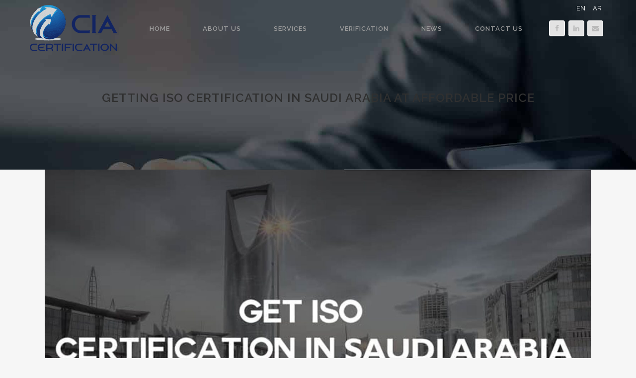

--- FILE ---
content_type: text/html; charset=UTF-8
request_url: https://www.ciacert.co.uk/iso-certification-in-saudi-arabia-at-affordable-price/
body_size: 15716
content:
<!DOCTYPE html>
<html lang="en-US">
<head>
	<meta charset="UTF-8" />
	
	<title>Getting ISO certification in Saudi Arabia at Affordable Price</title>

	
			
						<meta name="viewport" content="width=device-width,initial-scale=1,user-scalable=no">
		
	<link rel="profile" href="https://gmpg.org/xfn/11" />
	<link rel="pingback" href="https://www.ciacert.co.uk/xmlrpc.php" />
	<link rel="shortcut icon" type="image/x-icon" href="https://www.ciacert.co.uk/wp-content/uploads/2017/08/cropped-12.png">
	<link rel="apple-touch-icon" href="https://www.ciacert.co.uk/wp-content/uploads/2017/08/cropped-12.png"/>
	<link href='//fonts.googleapis.com/css?family=Raleway:100,200,300,400,500,600,700,800,900,300italic,400italic|Raleway:100,200,300,400,500,600,700,800,900,300italic,400italic&subset=latin,latin-ext' rel='stylesheet' type='text/css'>
<meta name='robots' content='index, follow, max-image-preview:large, max-snippet:-1, max-video-preview:-1' />
	<style>img:is([sizes="auto" i], [sizes^="auto," i]) { contain-intrinsic-size: 3000px 1500px }</style>
	
	<!-- This site is optimized with the Yoast SEO plugin v24.4 - https://yoast.com/wordpress/plugins/seo/ -->
	<meta name="description" content="CIA Certification is a prominent Saudi Arabian provider of ISO Certification in Riyadh, Jeddah, Dammam, Al Khobar, Qatif, and Jubail" />
	<link rel="canonical" href="https://www.ciacert.co.uk/iso-certification-in-saudi-arabia-at-affordable-price/" />
	<meta property="og:locale" content="en_US" />
	<meta property="og:type" content="article" />
	<meta property="og:title" content="Getting ISO certification in Saudi Arabia at Affordable Price" />
	<meta property="og:description" content="CIA Certification is a prominent Saudi Arabian provider of ISO Certification in Riyadh, Jeddah, Dammam, Al Khobar, Qatif, and Jubail" />
	<meta property="og:url" content="https://www.ciacert.co.uk/iso-certification-in-saudi-arabia-at-affordable-price/" />
	<meta property="og:site_name" content="ISO" />
	<meta property="article:published_time" content="2023-11-12T16:52:14+00:00" />
	<meta property="og:image" content="https://www.ciacert.co.uk/wp-content/uploads/2023/11/Getting-ISO-certification-in-Saudi-Arabia-at-Affordable-Price.jpg" />
	<meta property="og:image:width" content="1588" />
	<meta property="og:image:height" content="914" />
	<meta property="og:image:type" content="image/jpeg" />
	<meta name="author" content="admin" />
	<meta name="twitter:card" content="summary_large_image" />
	<meta name="twitter:label1" content="Written by" />
	<meta name="twitter:data1" content="admin" />
	<meta name="twitter:label2" content="Est. reading time" />
	<meta name="twitter:data2" content="2 minutes" />
	<script type="application/ld+json" class="yoast-schema-graph">{
	    "@context": "https://schema.org",
	    "@graph": [
	        {
	            "@type": "WebPage",
	            "@id": "https://www.ciacert.co.uk/iso-certification-in-saudi-arabia-at-affordable-price/",
	            "url": "https://www.ciacert.co.uk/iso-certification-in-saudi-arabia-at-affordable-price/",
	            "name": "Getting ISO certification in Saudi Arabia at Affordable Price",
	            "isPartOf": {
	                "@id": "https://www.ciacert.co.uk/#website"
	            },
	            "primaryImageOfPage": {
	                "@id": "https://www.ciacert.co.uk/iso-certification-in-saudi-arabia-at-affordable-price/#primaryimage"
	            },
	            "image": {
	                "@id": "https://www.ciacert.co.uk/iso-certification-in-saudi-arabia-at-affordable-price/#primaryimage"
	            },
	            "thumbnailUrl": "https://www.ciacert.co.uk/wp-content/uploads/2023/11/Getting-ISO-certification-in-Saudi-Arabia-at-Affordable-Price.jpg",
	            "datePublished": "2023-11-12T16:52:14+00:00",
	            "author": {
	                "@id": "https://www.ciacert.co.uk/#/schema/person/0007487718fd3270c4dd19e13fdea5ba"
	            },
	            "description": "CIA Certification is a prominent Saudi Arabian provider of ISO Certification in Riyadh, Jeddah, Dammam, Al Khobar, Qatif, and Jubail",
	            "breadcrumb": {
	                "@id": "https://www.ciacert.co.uk/iso-certification-in-saudi-arabia-at-affordable-price/#breadcrumb"
	            },
	            "inLanguage": "en-US",
	            "potentialAction": [
	                {
	                    "@type": "ReadAction",
	                    "target": [
	                        "https://www.ciacert.co.uk/iso-certification-in-saudi-arabia-at-affordable-price/"
	                    ]
	                }
	            ]
	        },
	        {
	            "@type": "ImageObject",
	            "inLanguage": "en-US",
	            "@id": "https://www.ciacert.co.uk/iso-certification-in-saudi-arabia-at-affordable-price/#primaryimage",
	            "url": "https://www.ciacert.co.uk/wp-content/uploads/2023/11/Getting-ISO-certification-in-Saudi-Arabia-at-Affordable-Price.jpg",
	            "contentUrl": "https://www.ciacert.co.uk/wp-content/uploads/2023/11/Getting-ISO-certification-in-Saudi-Arabia-at-Affordable-Price.jpg",
	            "width": 1588,
	            "height": 914,
	            "caption": "ISO certification in Saudi Arabia"
	        },
	        {
	            "@type": "BreadcrumbList",
	            "@id": "https://www.ciacert.co.uk/iso-certification-in-saudi-arabia-at-affordable-price/#breadcrumb",
	            "itemListElement": [
	                {
	                    "@type": "ListItem",
	                    "position": 1,
	                    "name": "Home",
	                    "item": "https://www.ciacert.co.uk/"
	                },
	                {
	                    "@type": "ListItem",
	                    "position": 2,
	                    "name": "Getting ISO certification in Saudi Arabia at Affordable Price"
	                }
	            ]
	        },
	        {
	            "@type": "WebSite",
	            "@id": "https://www.ciacert.co.uk/#website",
	            "url": "https://www.ciacert.co.uk/",
	            "name": "ISO",
	            "description": "CIA Certifications.",
	            "potentialAction": [
	                {
	                    "@type": "SearchAction",
	                    "target": {
	                        "@type": "EntryPoint",
	                        "urlTemplate": "https://www.ciacert.co.uk/?s={search_term_string}"
	                    },
	                    "query-input": {
	                        "@type": "PropertyValueSpecification",
	                        "valueRequired": true,
	                        "valueName": "search_term_string"
	                    }
	                }
	            ],
	            "inLanguage": "en-US"
	        },
	        {
	            "@type": "Person",
	            "@id": "https://www.ciacert.co.uk/#/schema/person/0007487718fd3270c4dd19e13fdea5ba",
	            "name": "admin",
	            "image": {
	                "@type": "ImageObject",
	                "inLanguage": "en-US",
	                "@id": "https://www.ciacert.co.uk/#/schema/person/image/",
	                "url": "https://secure.gravatar.com/avatar/36444f2f445d341a0e867cae914d44fd?s=96&d=mm&r=g",
	                "contentUrl": "https://secure.gravatar.com/avatar/36444f2f445d341a0e867cae914d44fd?s=96&d=mm&r=g",
	                "caption": "admin"
	            },
	            "url": "https://www.ciacert.co.uk/author/admin/"
	        }
	    ]
	}</script>
	<!-- / Yoast SEO plugin. -->


<link rel="alternate" type="application/rss+xml" title="ISO &raquo; Feed" href="https://www.ciacert.co.uk/feed/" />
<link rel="alternate" type="application/rss+xml" title="ISO &raquo; Comments Feed" href="https://www.ciacert.co.uk/comments/feed/" />
<link rel="alternate" type="application/rss+xml" title="ISO &raquo; Getting ISO certification in Saudi Arabia at Affordable Price Comments Feed" href="https://www.ciacert.co.uk/iso-certification-in-saudi-arabia-at-affordable-price/feed/" />
<script type="text/javascript">
/* <![CDATA[ */
window._wpemojiSettings = {"baseUrl":"https:\/\/s.w.org\/images\/core\/emoji\/15.0.3\/72x72\/","ext":".png","svgUrl":"https:\/\/s.w.org\/images\/core\/emoji\/15.0.3\/svg\/","svgExt":".svg","source":{"concatemoji":"https:\/\/www.ciacert.co.uk\/wp-includes\/js\/wp-emoji-release.min.js"}};
/*! This file is auto-generated */
!function(i,n){var o,s,e;function c(e){try{var t={supportTests:e,timestamp:(new Date).valueOf()};sessionStorage.setItem(o,JSON.stringify(t))}catch(e){}}function p(e,t,n){e.clearRect(0,0,e.canvas.width,e.canvas.height),e.fillText(t,0,0);var t=new Uint32Array(e.getImageData(0,0,e.canvas.width,e.canvas.height).data),r=(e.clearRect(0,0,e.canvas.width,e.canvas.height),e.fillText(n,0,0),new Uint32Array(e.getImageData(0,0,e.canvas.width,e.canvas.height).data));return t.every(function(e,t){return e===r[t]})}function u(e,t,n){switch(t){case"flag":return n(e,"\ud83c\udff3\ufe0f\u200d\u26a7\ufe0f","\ud83c\udff3\ufe0f\u200b\u26a7\ufe0f")?!1:!n(e,"\ud83c\uddfa\ud83c\uddf3","\ud83c\uddfa\u200b\ud83c\uddf3")&&!n(e,"\ud83c\udff4\udb40\udc67\udb40\udc62\udb40\udc65\udb40\udc6e\udb40\udc67\udb40\udc7f","\ud83c\udff4\u200b\udb40\udc67\u200b\udb40\udc62\u200b\udb40\udc65\u200b\udb40\udc6e\u200b\udb40\udc67\u200b\udb40\udc7f");case"emoji":return!n(e,"\ud83d\udc26\u200d\u2b1b","\ud83d\udc26\u200b\u2b1b")}return!1}function f(e,t,n){var r="undefined"!=typeof WorkerGlobalScope&&self instanceof WorkerGlobalScope?new OffscreenCanvas(300,150):i.createElement("canvas"),a=r.getContext("2d",{willReadFrequently:!0}),o=(a.textBaseline="top",a.font="600 32px Arial",{});return e.forEach(function(e){o[e]=t(a,e,n)}),o}function t(e){var t=i.createElement("script");t.src=e,t.defer=!0,i.head.appendChild(t)}"undefined"!=typeof Promise&&(o="wpEmojiSettingsSupports",s=["flag","emoji"],n.supports={everything:!0,everythingExceptFlag:!0},e=new Promise(function(e){i.addEventListener("DOMContentLoaded",e,{once:!0})}),new Promise(function(t){var n=function(){try{var e=JSON.parse(sessionStorage.getItem(o));if("object"==typeof e&&"number"==typeof e.timestamp&&(new Date).valueOf()<e.timestamp+604800&&"object"==typeof e.supportTests)return e.supportTests}catch(e){}return null}();if(!n){if("undefined"!=typeof Worker&&"undefined"!=typeof OffscreenCanvas&&"undefined"!=typeof URL&&URL.createObjectURL&&"undefined"!=typeof Blob)try{var e="postMessage("+f.toString()+"("+[JSON.stringify(s),u.toString(),p.toString()].join(",")+"));",r=new Blob([e],{type:"text/javascript"}),a=new Worker(URL.createObjectURL(r),{name:"wpTestEmojiSupports"});return void(a.onmessage=function(e){c(n=e.data),a.terminate(),t(n)})}catch(e){}c(n=f(s,u,p))}t(n)}).then(function(e){for(var t in e)n.supports[t]=e[t],n.supports.everything=n.supports.everything&&n.supports[t],"flag"!==t&&(n.supports.everythingExceptFlag=n.supports.everythingExceptFlag&&n.supports[t]);n.supports.everythingExceptFlag=n.supports.everythingExceptFlag&&!n.supports.flag,n.DOMReady=!1,n.readyCallback=function(){n.DOMReady=!0}}).then(function(){return e}).then(function(){var e;n.supports.everything||(n.readyCallback(),(e=n.source||{}).concatemoji?t(e.concatemoji):e.wpemoji&&e.twemoji&&(t(e.twemoji),t(e.wpemoji)))}))}((window,document),window._wpemojiSettings);
/* ]]> */
</script>
<style id='wp-emoji-styles-inline-css' type='text/css'>

	img.wp-smiley, img.emoji {
		display: inline !important;
		border: none !important;
		box-shadow: none !important;
		height: 1em !important;
		width: 1em !important;
		margin: 0 0.07em !important;
		vertical-align: -0.1em !important;
		background: none !important;
		padding: 0 !important;
	}
</style>
<link rel='stylesheet' id='wp-block-library-css' href='https://www.ciacert.co.uk/wp-includes/css/dist/block-library/style.min.css' type='text/css' media='all' />
<style id='classic-theme-styles-inline-css' type='text/css'>
/*! This file is auto-generated */
.wp-block-button__link{color:#fff;background-color:#32373c;border-radius:9999px;box-shadow:none;text-decoration:none;padding:calc(.667em + 2px) calc(1.333em + 2px);font-size:1.125em}.wp-block-file__button{background:#32373c;color:#fff;text-decoration:none}
</style>
<style id='global-styles-inline-css' type='text/css'>
:root{--wp--preset--aspect-ratio--square: 1;--wp--preset--aspect-ratio--4-3: 4/3;--wp--preset--aspect-ratio--3-4: 3/4;--wp--preset--aspect-ratio--3-2: 3/2;--wp--preset--aspect-ratio--2-3: 2/3;--wp--preset--aspect-ratio--16-9: 16/9;--wp--preset--aspect-ratio--9-16: 9/16;--wp--preset--color--black: #000000;--wp--preset--color--cyan-bluish-gray: #abb8c3;--wp--preset--color--white: #ffffff;--wp--preset--color--pale-pink: #f78da7;--wp--preset--color--vivid-red: #cf2e2e;--wp--preset--color--luminous-vivid-orange: #ff6900;--wp--preset--color--luminous-vivid-amber: #fcb900;--wp--preset--color--light-green-cyan: #7bdcb5;--wp--preset--color--vivid-green-cyan: #00d084;--wp--preset--color--pale-cyan-blue: #8ed1fc;--wp--preset--color--vivid-cyan-blue: #0693e3;--wp--preset--color--vivid-purple: #9b51e0;--wp--preset--gradient--vivid-cyan-blue-to-vivid-purple: linear-gradient(135deg,rgba(6,147,227,1) 0%,rgb(155,81,224) 100%);--wp--preset--gradient--light-green-cyan-to-vivid-green-cyan: linear-gradient(135deg,rgb(122,220,180) 0%,rgb(0,208,130) 100%);--wp--preset--gradient--luminous-vivid-amber-to-luminous-vivid-orange: linear-gradient(135deg,rgba(252,185,0,1) 0%,rgba(255,105,0,1) 100%);--wp--preset--gradient--luminous-vivid-orange-to-vivid-red: linear-gradient(135deg,rgba(255,105,0,1) 0%,rgb(207,46,46) 100%);--wp--preset--gradient--very-light-gray-to-cyan-bluish-gray: linear-gradient(135deg,rgb(238,238,238) 0%,rgb(169,184,195) 100%);--wp--preset--gradient--cool-to-warm-spectrum: linear-gradient(135deg,rgb(74,234,220) 0%,rgb(151,120,209) 20%,rgb(207,42,186) 40%,rgb(238,44,130) 60%,rgb(251,105,98) 80%,rgb(254,248,76) 100%);--wp--preset--gradient--blush-light-purple: linear-gradient(135deg,rgb(255,206,236) 0%,rgb(152,150,240) 100%);--wp--preset--gradient--blush-bordeaux: linear-gradient(135deg,rgb(254,205,165) 0%,rgb(254,45,45) 50%,rgb(107,0,62) 100%);--wp--preset--gradient--luminous-dusk: linear-gradient(135deg,rgb(255,203,112) 0%,rgb(199,81,192) 50%,rgb(65,88,208) 100%);--wp--preset--gradient--pale-ocean: linear-gradient(135deg,rgb(255,245,203) 0%,rgb(182,227,212) 50%,rgb(51,167,181) 100%);--wp--preset--gradient--electric-grass: linear-gradient(135deg,rgb(202,248,128) 0%,rgb(113,206,126) 100%);--wp--preset--gradient--midnight: linear-gradient(135deg,rgb(2,3,129) 0%,rgb(40,116,252) 100%);--wp--preset--font-size--small: 13px;--wp--preset--font-size--medium: 20px;--wp--preset--font-size--large: 36px;--wp--preset--font-size--x-large: 42px;--wp--preset--spacing--20: 0.44rem;--wp--preset--spacing--30: 0.67rem;--wp--preset--spacing--40: 1rem;--wp--preset--spacing--50: 1.5rem;--wp--preset--spacing--60: 2.25rem;--wp--preset--spacing--70: 3.38rem;--wp--preset--spacing--80: 5.06rem;--wp--preset--shadow--natural: 6px 6px 9px rgba(0, 0, 0, 0.2);--wp--preset--shadow--deep: 12px 12px 50px rgba(0, 0, 0, 0.4);--wp--preset--shadow--sharp: 6px 6px 0px rgba(0, 0, 0, 0.2);--wp--preset--shadow--outlined: 6px 6px 0px -3px rgba(255, 255, 255, 1), 6px 6px rgba(0, 0, 0, 1);--wp--preset--shadow--crisp: 6px 6px 0px rgba(0, 0, 0, 1);}:where(.is-layout-flex){gap: 0.5em;}:where(.is-layout-grid){gap: 0.5em;}body .is-layout-flex{display: flex;}.is-layout-flex{flex-wrap: wrap;align-items: center;}.is-layout-flex > :is(*, div){margin: 0;}body .is-layout-grid{display: grid;}.is-layout-grid > :is(*, div){margin: 0;}:where(.wp-block-columns.is-layout-flex){gap: 2em;}:where(.wp-block-columns.is-layout-grid){gap: 2em;}:where(.wp-block-post-template.is-layout-flex){gap: 1.25em;}:where(.wp-block-post-template.is-layout-grid){gap: 1.25em;}.has-black-color{color: var(--wp--preset--color--black) !important;}.has-cyan-bluish-gray-color{color: var(--wp--preset--color--cyan-bluish-gray) !important;}.has-white-color{color: var(--wp--preset--color--white) !important;}.has-pale-pink-color{color: var(--wp--preset--color--pale-pink) !important;}.has-vivid-red-color{color: var(--wp--preset--color--vivid-red) !important;}.has-luminous-vivid-orange-color{color: var(--wp--preset--color--luminous-vivid-orange) !important;}.has-luminous-vivid-amber-color{color: var(--wp--preset--color--luminous-vivid-amber) !important;}.has-light-green-cyan-color{color: var(--wp--preset--color--light-green-cyan) !important;}.has-vivid-green-cyan-color{color: var(--wp--preset--color--vivid-green-cyan) !important;}.has-pale-cyan-blue-color{color: var(--wp--preset--color--pale-cyan-blue) !important;}.has-vivid-cyan-blue-color{color: var(--wp--preset--color--vivid-cyan-blue) !important;}.has-vivid-purple-color{color: var(--wp--preset--color--vivid-purple) !important;}.has-black-background-color{background-color: var(--wp--preset--color--black) !important;}.has-cyan-bluish-gray-background-color{background-color: var(--wp--preset--color--cyan-bluish-gray) !important;}.has-white-background-color{background-color: var(--wp--preset--color--white) !important;}.has-pale-pink-background-color{background-color: var(--wp--preset--color--pale-pink) !important;}.has-vivid-red-background-color{background-color: var(--wp--preset--color--vivid-red) !important;}.has-luminous-vivid-orange-background-color{background-color: var(--wp--preset--color--luminous-vivid-orange) !important;}.has-luminous-vivid-amber-background-color{background-color: var(--wp--preset--color--luminous-vivid-amber) !important;}.has-light-green-cyan-background-color{background-color: var(--wp--preset--color--light-green-cyan) !important;}.has-vivid-green-cyan-background-color{background-color: var(--wp--preset--color--vivid-green-cyan) !important;}.has-pale-cyan-blue-background-color{background-color: var(--wp--preset--color--pale-cyan-blue) !important;}.has-vivid-cyan-blue-background-color{background-color: var(--wp--preset--color--vivid-cyan-blue) !important;}.has-vivid-purple-background-color{background-color: var(--wp--preset--color--vivid-purple) !important;}.has-black-border-color{border-color: var(--wp--preset--color--black) !important;}.has-cyan-bluish-gray-border-color{border-color: var(--wp--preset--color--cyan-bluish-gray) !important;}.has-white-border-color{border-color: var(--wp--preset--color--white) !important;}.has-pale-pink-border-color{border-color: var(--wp--preset--color--pale-pink) !important;}.has-vivid-red-border-color{border-color: var(--wp--preset--color--vivid-red) !important;}.has-luminous-vivid-orange-border-color{border-color: var(--wp--preset--color--luminous-vivid-orange) !important;}.has-luminous-vivid-amber-border-color{border-color: var(--wp--preset--color--luminous-vivid-amber) !important;}.has-light-green-cyan-border-color{border-color: var(--wp--preset--color--light-green-cyan) !important;}.has-vivid-green-cyan-border-color{border-color: var(--wp--preset--color--vivid-green-cyan) !important;}.has-pale-cyan-blue-border-color{border-color: var(--wp--preset--color--pale-cyan-blue) !important;}.has-vivid-cyan-blue-border-color{border-color: var(--wp--preset--color--vivid-cyan-blue) !important;}.has-vivid-purple-border-color{border-color: var(--wp--preset--color--vivid-purple) !important;}.has-vivid-cyan-blue-to-vivid-purple-gradient-background{background: var(--wp--preset--gradient--vivid-cyan-blue-to-vivid-purple) !important;}.has-light-green-cyan-to-vivid-green-cyan-gradient-background{background: var(--wp--preset--gradient--light-green-cyan-to-vivid-green-cyan) !important;}.has-luminous-vivid-amber-to-luminous-vivid-orange-gradient-background{background: var(--wp--preset--gradient--luminous-vivid-amber-to-luminous-vivid-orange) !important;}.has-luminous-vivid-orange-to-vivid-red-gradient-background{background: var(--wp--preset--gradient--luminous-vivid-orange-to-vivid-red) !important;}.has-very-light-gray-to-cyan-bluish-gray-gradient-background{background: var(--wp--preset--gradient--very-light-gray-to-cyan-bluish-gray) !important;}.has-cool-to-warm-spectrum-gradient-background{background: var(--wp--preset--gradient--cool-to-warm-spectrum) !important;}.has-blush-light-purple-gradient-background{background: var(--wp--preset--gradient--blush-light-purple) !important;}.has-blush-bordeaux-gradient-background{background: var(--wp--preset--gradient--blush-bordeaux) !important;}.has-luminous-dusk-gradient-background{background: var(--wp--preset--gradient--luminous-dusk) !important;}.has-pale-ocean-gradient-background{background: var(--wp--preset--gradient--pale-ocean) !important;}.has-electric-grass-gradient-background{background: var(--wp--preset--gradient--electric-grass) !important;}.has-midnight-gradient-background{background: var(--wp--preset--gradient--midnight) !important;}.has-small-font-size{font-size: var(--wp--preset--font-size--small) !important;}.has-medium-font-size{font-size: var(--wp--preset--font-size--medium) !important;}.has-large-font-size{font-size: var(--wp--preset--font-size--large) !important;}.has-x-large-font-size{font-size: var(--wp--preset--font-size--x-large) !important;}
:where(.wp-block-post-template.is-layout-flex){gap: 1.25em;}:where(.wp-block-post-template.is-layout-grid){gap: 1.25em;}
:where(.wp-block-columns.is-layout-flex){gap: 2em;}:where(.wp-block-columns.is-layout-grid){gap: 2em;}
:root :where(.wp-block-pullquote){font-size: 1.5em;line-height: 1.6;}
</style>
<link rel='stylesheet' id='contact-form-7-css' href='https://www.ciacert.co.uk/wp-content/plugins/contact-form-7/includes/css/styles.css' type='text/css' media='all' />
<link rel='stylesheet' id='default_style-css' href='https://www.ciacert.co.uk/wp-content/themes/bridge/style.css' type='text/css' media='all' />
<link rel='stylesheet' id='qode_font_awesome-css' href='https://www.ciacert.co.uk/wp-content/themes/bridge/css/font-awesome/css/font-awesome.min.css' type='text/css' media='all' />
<link rel='stylesheet' id='qode_font_elegant-css' href='https://www.ciacert.co.uk/wp-content/themes/bridge/css/elegant-icons/style.min.css' type='text/css' media='all' />
<link rel='stylesheet' id='qode_linea_icons-css' href='https://www.ciacert.co.uk/wp-content/themes/bridge/css/linea-icons/style.css' type='text/css' media='all' />
<link rel='stylesheet' id='stylesheet-css' href='https://www.ciacert.co.uk/wp-content/themes/bridge/css/stylesheet.min.css' type='text/css' media='all' />
<link rel='stylesheet' id='qode_print-css' href='https://www.ciacert.co.uk/wp-content/themes/bridge/css/print.css' type='text/css' media='all' />
<link rel='stylesheet' id='mac_stylesheet-css' href='https://www.ciacert.co.uk/wp-content/themes/bridge/css/mac_stylesheet.css' type='text/css' media='all' />
<link rel='stylesheet' id='webkit-css' href='https://www.ciacert.co.uk/wp-content/themes/bridge/css/webkit_stylesheet.css' type='text/css' media='all' />
<link rel='stylesheet' id='style_dynamic-css' href='https://www.ciacert.co.uk/wp-content/themes/bridge/css/style_dynamic.css' type='text/css' media='all' />
<link rel='stylesheet' id='responsive-css' href='https://www.ciacert.co.uk/wp-content/themes/bridge/css/responsive.min.css' type='text/css' media='all' />
<link rel='stylesheet' id='style_dynamic_responsive-css' href='https://www.ciacert.co.uk/wp-content/themes/bridge/css/style_dynamic_responsive.css' type='text/css' media='all' />
<link rel='stylesheet' id='js_composer_front-css' href='https://www.ciacert.co.uk/wp-content/plugins/js_composer/assets/css/js_composer.min.css' type='text/css' media='all' />
<link rel='stylesheet' id='custom_css-css' href='https://www.ciacert.co.uk/wp-content/themes/bridge/css/custom_css.css' type='text/css' media='all' />
<script type="text/javascript">
            window._nslDOMReady = function (callback) {
                if ( document.readyState === "complete" || document.readyState === "interactive" ) {
                    callback();
                } else {
                    document.addEventListener( "DOMContentLoaded", callback );
                }
            };
            </script><script type="text/javascript" src="https://www.ciacert.co.uk/wp-includes/js/jquery/jquery.min.js" id="jquery-core-js"></script>
<script type="text/javascript" src="https://www.ciacert.co.uk/wp-includes/js/jquery/jquery-migrate.min.js" id="jquery-migrate-js"></script>
<script type="text/javascript" id="dbview-js-js-extra">
/* <![CDATA[ */
var dbview = {"ajaxurl":"https:\/\/www.ciacert.co.uk\/wp-admin\/admin-ajax.php","loadingImage":"https:\/\/www.ciacert.co.uk\/wp-admin\/images\/loading.gif","tooltips":""};
/* ]]> */
</script>
<script type="text/javascript" src="https://www.ciacert.co.uk/wp-content/plugins/dbview/dbview.js" id="dbview-js-js"></script>
<link rel="https://api.w.org/" href="https://www.ciacert.co.uk/wp-json/" /><link rel="alternate" title="JSON" type="application/json" href="https://www.ciacert.co.uk/wp-json/wp/v2/posts/1196" /><link rel="EditURI" type="application/rsd+xml" title="RSD" href="https://www.ciacert.co.uk/xmlrpc.php?rsd" />
<meta name="generator" content="WordPress 6.7.4" />
<link rel='shortlink' href='https://www.ciacert.co.uk/?p=1196' />
<link rel="alternate" title="oEmbed (JSON)" type="application/json+oembed" href="https://www.ciacert.co.uk/wp-json/oembed/1.0/embed?url=https%3A%2F%2Fwww.ciacert.co.uk%2Fiso-certification-in-saudi-arabia-at-affordable-price%2F" />
<link rel="alternate" title="oEmbed (XML)" type="text/xml+oembed" href="https://www.ciacert.co.uk/wp-json/oembed/1.0/embed?url=https%3A%2F%2Fwww.ciacert.co.uk%2Fiso-certification-in-saudi-arabia-at-affordable-price%2F&#038;format=xml" />
<style type="text/css">
.qtranxs_flag_en {background-image: url(https://www.ciacert.co.uk/wp-content/plugins/qtranslate-x/flags/gb.png); background-repeat: no-repeat;}
.qtranxs_flag_ar {background-image: url(https://www.ciacert.co.uk/wp-content/plugins/qtranslate-x/flags/arle.png); background-repeat: no-repeat;}
</style>
<link hreflang="en" href="https://www.ciacert.co.uk/en/iso-certification-in-saudi-arabia-at-affordable-price/" rel="alternate" />
<link hreflang="ar" href="https://www.ciacert.co.uk/ar/iso-certification-in-saudi-arabia-at-affordable-price/" rel="alternate" />
<link hreflang="x-default" href="https://www.ciacert.co.uk/iso-certification-in-saudi-arabia-at-affordable-price/" rel="alternate" />
<meta name="generator" content="qTranslate-X 3.4.6.8" />
<style type="text/css">.recentcomments a{display:inline !important;padding:0 !important;margin:0 !important;}</style><meta name="generator" content="Powered by WPBakery Page Builder - drag and drop page builder for WordPress."/>
<link rel="icon" href="https://www.ciacert.co.uk/wp-content/uploads/2017/08/cropped-12-32x32.png" sizes="32x32" />
<link rel="icon" href="https://www.ciacert.co.uk/wp-content/uploads/2017/08/cropped-12-192x192.png" sizes="192x192" />
<link rel="apple-touch-icon" href="https://www.ciacert.co.uk/wp-content/uploads/2017/08/cropped-12-180x180.png" />
<meta name="msapplication-TileImage" content="https://www.ciacert.co.uk/wp-content/uploads/2017/08/cropped-12-270x270.png" />
		<style type="text/css" id="wp-custom-css">
			.wpcf7 form.sent .wpcf7-response-output {
    color: #000;
}		</style>
		<noscript><style> .wpb_animate_when_almost_visible { opacity: 1; }</style></noscript>
<!-- Global site tag (gtag.js) - Google Analytics -->
<script async src="https://www.googletagmanager.com/gtag/js?id=UA-204781093-1"></script>
<script>
  window.dataLayer = window.dataLayer || [];
  function gtag(){dataLayer.push(arguments);}
  gtag('js', new Date());

  gtag('config', 'UA-204781093-1');
</script>

<meta name="google-site-verification" content="HAvxmUk-4bh11LWn6_1T0_1sRrVfl_0jGCPQPBHIcq8" />

</head>

<body data-rsssl=1 class="post-template-default single single-post postid-1196 single-format-standard  qode_grid_1300 qode-theme-ver-9.1.3 wpb-js-composer js-comp-ver-6.7.0 vc_responsive">

				<div class="ajax_loader"><div class="ajax_loader_1"><div class="wave"><div class="bounce1"></div><div class="bounce2"></div><div class="bounce3"></div></div></div></div>
					<div class="wrapper">
	<div class="wrapper_inner">
	<!-- Google Analytics start -->
		<!-- Google Analytics end -->

	


<header class=" has_top scroll_top has_header_fixed_right  stick transparent scrolled_not_transparent page_header">
    <div class="header_inner clearfix">

		<div class="header_top_bottom_holder">
			<div class="header_top clearfix" style='background-color:rgba(255, 255, 255, 0);' >
								<div class="left">
						<div class="inner">
												</div>
					</div>
					<div class="right">
						<div class="inner">
						
<div style="text-transform: uppercase;" class="lang-sel sel-dropdown"><ul>
<li class="lang-en active"><a href="https://www.ciacert.co.uk/en/iso-certification-in-saudi-arabia-at-affordable-price/" hreflang="en" title="English (en)" ><span style="text-transform: uppercase;">en</span></a></li>
<li class="lang-ar"><a href="https://www.ciacert.co.uk/ar/iso-certification-in-saudi-arabia-at-affordable-price/" hreflang="ar" title="العربية (ar)" ><span style="text-transform: uppercase;">ar</span></a></li>
</ul></div><div class="qtranxs_widget_end"></div>
<div class="widget_text header-widget widget_custom_html header-right-widget"><div class="textwidget custom-html-widget"></div></div>						</div>
					</div>
						</div>
		<div class="header_bottom clearfix" style=' background-color:rgba(255, 255, 255, 0);' >
		                    					<div class="header_inner_left">
                        													<div class="mobile_menu_button">
                                <span>
                                    <i class="qode_icon_font_awesome fa fa-bars " ></i>                                </span>
                            </div>
												<div class="logo_wrapper">
                            							<div class="q_logo">
								<a href="https://www.ciacert.co.uk/">
									<img class="normal" src="https://www.ciacert.co.uk/wp-content/uploads/2021/10/logo-s.png" alt="Logo"/>
									<img class="light" src="https://www.ciacert.co.uk/wp-content/uploads/2021/10/logo-s.png" alt="Logo"/>
									<img class="dark" src="https://www.ciacert.co.uk/wp-content/uploads/2021/10/logo-s.png" alt="Logo"/>
									<img class="sticky" src="https://www.ciacert.co.uk/wp-content/uploads/2021/10/logo-s.png" alt="Logo"/>
									<img class="mobile" src="https://www.ciacert.co.uk/wp-content/uploads/2021/10/logo-s.png" alt="Logo"/>
																	</a>
							</div>
                            						</div>
                                                					</div>
                    					                                                							<div class="header_inner_right">
                                <div class="side_menu_button_wrapper right">
																			<div class="header_bottom_right_widget_holder"><span class='q_social_icon_holder square_social' ><a href='https://www.facebook.com/CertIACertification' target='_blank'><span class='fa-stack ' style='border-radius: 4px;-webkit-border-radius: 4px;-moz-border-radius: 4px;border-width: 2px;font-size: 14px;'><i class="qode_icon_font_awesome fa fa-facebook " style="font-size: 14px;" ></i></span></a></span><span class='q_social_icon_holder square_social' ><a href='https://www.linkedin.com/in/cia-certification-403750226/' target='_blank'><span class='fa-stack ' style='border-radius: 4px;-webkit-border-radius: 4px;-moz-border-radius: 4px;border-width: 2px;font-size: 14px;'><i class="qode_icon_font_awesome fa fa-linkedin " style="font-size: 14px;" ></i></span></a></span><span class='q_social_icon_holder square_social' ><a href='mailto:info@ciacert.co.uk' target='_blank'><span class='fa-stack ' style='border-radius: 4px;-webkit-border-radius: 4px;-moz-border-radius: 4px;border-width: 2px;font-size: 14px;'><i class="qode_icon_font_awesome fa fa-envelope " style="font-size: 14px;" ></i></span></a></span></div>
																		                                    <div class="side_menu_button">
									
										                                                                                                                    </div>
                                </div>
							</div>
												
						
						<nav class="main_menu drop_down right">
						<ul id="menu-main-menu" class=""><li id="nav-menu-item-422" class="menu-item menu-item-type-post_type menu-item-object-page menu-item-home  narrow"><a href="https://www.ciacert.co.uk/" class=""><i class="menu_icon blank fa"></i><span>Home</span><span class="plus"></span></a></li>
<li id="nav-menu-item-519" class="menu-item menu-item-type-post_type menu-item-object-page  narrow"><a href="https://www.ciacert.co.uk/about-us/" class=""><i class="menu_icon blank fa"></i><span>About us</span><span class="plus"></span></a></li>
<li id="nav-menu-item-583" class="menu-item menu-item-type-custom menu-item-object-custom menu-item-has-children  has_sub narrow"><a href="#" class=""><i class="menu_icon blank fa"></i><span>Services</span><span class="plus"></span></a>
<div class="second"><div class="inner"><ul>
	<li id="nav-menu-item-709" class="menu-item menu-item-type-post_type menu-item-object-page "><a href="https://www.ciacert.co.uk/services/" class=""><i class="menu_icon blank fa"></i><span>Certification</span><span class="plus"></span></a></li>
	<li id="nav-menu-item-582" class="menu-item menu-item-type-post_type menu-item-object-page "><a href="https://www.ciacert.co.uk/trainings/" class=""><i class="menu_icon blank fa"></i><span>Trainings</span><span class="plus"></span></a></li>
</ul></div></div>
</li>
<li id="nav-menu-item-681" class="menu-item menu-item-type-post_type menu-item-object-page  narrow"><a href="https://www.ciacert.co.uk/verification/" class=""><i class="menu_icon blank fa"></i><span>VERIFICATION</span><span class="plus"></span></a></li>
<li id="nav-menu-item-823" class="menu-item menu-item-type-post_type menu-item-object-page  narrow"><a href="https://www.ciacert.co.uk/news/" class=""><i class="menu_icon blank fa"></i><span>News</span><span class="plus"></span></a></li>
<li id="nav-menu-item-426" class="menu-item menu-item-type-post_type menu-item-object-page  narrow"><a href="https://www.ciacert.co.uk/contact-us/" class=""><i class="menu_icon blank fa"></i><span>Contact Us</span><span class="plus"></span></a></li>
</ul>						</nav>
						                        										<nav class="mobile_menu">
                        <ul id="menu-main-menu-1" class=""><li id="mobile-menu-item-422" class="menu-item menu-item-type-post_type menu-item-object-page menu-item-home "><a href="https://www.ciacert.co.uk/" class=""><span>Home</span></a><span class="mobile_arrow"><i class="fa fa-angle-right"></i><i class="fa fa-angle-down"></i></span></li>
<li id="mobile-menu-item-519" class="menu-item menu-item-type-post_type menu-item-object-page "><a href="https://www.ciacert.co.uk/about-us/" class=""><span>About us</span></a><span class="mobile_arrow"><i class="fa fa-angle-right"></i><i class="fa fa-angle-down"></i></span></li>
<li id="mobile-menu-item-583" class="menu-item menu-item-type-custom menu-item-object-custom menu-item-has-children  has_sub"><a href="#" class=""><span>Services</span></a><span class="mobile_arrow"><i class="fa fa-angle-right"></i><i class="fa fa-angle-down"></i></span>
<ul class="sub_menu">
	<li id="mobile-menu-item-709" class="menu-item menu-item-type-post_type menu-item-object-page "><a href="https://www.ciacert.co.uk/services/" class=""><span>Certification</span></a><span class="mobile_arrow"><i class="fa fa-angle-right"></i><i class="fa fa-angle-down"></i></span></li>
	<li id="mobile-menu-item-582" class="menu-item menu-item-type-post_type menu-item-object-page "><a href="https://www.ciacert.co.uk/trainings/" class=""><span>Trainings</span></a><span class="mobile_arrow"><i class="fa fa-angle-right"></i><i class="fa fa-angle-down"></i></span></li>
</ul>
</li>
<li id="mobile-menu-item-681" class="menu-item menu-item-type-post_type menu-item-object-page "><a href="https://www.ciacert.co.uk/verification/" class=""><span>VERIFICATION</span></a><span class="mobile_arrow"><i class="fa fa-angle-right"></i><i class="fa fa-angle-down"></i></span></li>
<li id="mobile-menu-item-823" class="menu-item menu-item-type-post_type menu-item-object-page "><a href="https://www.ciacert.co.uk/news/" class=""><span>News</span></a><span class="mobile_arrow"><i class="fa fa-angle-right"></i><i class="fa fa-angle-down"></i></span></li>
<li id="mobile-menu-item-426" class="menu-item menu-item-type-post_type menu-item-object-page "><a href="https://www.ciacert.co.uk/contact-us/" class=""><span>Contact Us</span></a><span class="mobile_arrow"><i class="fa fa-angle-right"></i><i class="fa fa-angle-down"></i></span></li>
</ul>					</nav>
				</div>
	</div>
	</div>

</header>
		

    		<a id='back_to_top' href='#'>
			<span class="fa-stack">
				<i class="fa fa-arrow-up" style=""></i>
			</span>
		</a>
	    	
    
		
	
    
<div class="content ">
						<div class="content_inner  ">
													<div class="title_outer title_without_animation"    data-height="374">
		<div class="title title_size_medium  position_center  has_background" style="background-size:1920px auto;background-image:url(https://www.ciacert.co.uk/wp-content/uploads/2017/08/banner-image.jpg);height:374px;">
			<div class="image not_responsive"><img src="https://www.ciacert.co.uk/wp-content/uploads/2017/08/banner-image.jpg" alt="&nbsp;" /> </div>
										<div class="title_holder"  style="padding-top:84.5px;height:289.5px;">
					<div class="container">
						<div class="container_inner clearfix">
								<div class="title_subtitle_holder" >
                                                                									<div class="title_subtitle_holder_inner">
																	<h1><span>Getting ISO certification in Saudi Arabia at Affordable Price</span></h1>
																	
																																			</div>
								                                                            </div>
						</div>
					</div>
				</div>
								</div>
			</div>
								<div class="container">
                    					<div class="container_inner default_template_holder" >
				
											<div class="blog_holder blog_single">
								<article id="post-1196" class="post-1196 post type-post status-publish format-standard has-post-thumbnail hentry category-iso-certification tag-iso-certification-in-saudi-arabia">
			<div class="post_content_holder">
										<div class="post_image">
	                        <img width="1588" height="914" src="https://www.ciacert.co.uk/wp-content/uploads/2023/11/Getting-ISO-certification-in-Saudi-Arabia-at-Affordable-Price.jpg" class="attachment-full size-full wp-post-image" alt="ISO certification in Saudi Arabia" decoding="async" fetchpriority="high" srcset="https://www.ciacert.co.uk/wp-content/uploads/2023/11/Getting-ISO-certification-in-Saudi-Arabia-at-Affordable-Price.jpg 1588w, https://www.ciacert.co.uk/wp-content/uploads/2023/11/Getting-ISO-certification-in-Saudi-Arabia-at-Affordable-Price-300x173.jpg 300w, https://www.ciacert.co.uk/wp-content/uploads/2023/11/Getting-ISO-certification-in-Saudi-Arabia-at-Affordable-Price-1024x589.jpg 1024w, https://www.ciacert.co.uk/wp-content/uploads/2023/11/Getting-ISO-certification-in-Saudi-Arabia-at-Affordable-Price-768x442.jpg 768w, https://www.ciacert.co.uk/wp-content/uploads/2023/11/Getting-ISO-certification-in-Saudi-Arabia-at-Affordable-Price-1536x884.jpg 1536w, https://www.ciacert.co.uk/wp-content/uploads/2023/11/Getting-ISO-certification-in-Saudi-Arabia-at-Affordable-Price-345x198.jpg 345w" sizes="(max-width: 1588px) 100vw, 1588px" />						</div>
								<div class="post_text">
					<div class="post_text_inner">
						<h2><span class="date">12 Nov</span> Getting ISO certification in Saudi Arabia at Affordable Price</h2>
						<div class="post_info">
							<span class="time">Posted at 16:52h</span>
							in <a href="https://www.ciacert.co.uk/category/iso-certification/" rel="category tag">ISO certification</a>							<span class="post_author">
								by								<a class="post_author_link" href="https://www.ciacert.co.uk/author/admin/">admin</a>
							</span>
															<span class="dots"><i class="fa fa-square"></i></span><a class="post_comments" href="https://www.ciacert.co.uk/iso-certification-in-saudi-arabia-at-affordable-price/#respond" target="_self">0 Comments</a>
							                                        <span class="dots"><i class="fa fa-square"></i></span>
        <div class="blog_like">
            <a  href="#" class="qode-like" id="qode-like-1196" title="Like this">0<span>  Likes</span></a>        </div>
                <span class="dots"><i class="fa fa-square"></i></span><div class="blog_share qode_share"><div class="social_share_holder"><a href="javascript:void(0)" target="_self"><span class="social_share_title">Share</span></a><div class="social_share_dropdown"><div class="inner_arrow"></div><ul><li class="facebook_share"><a href="#" onclick="window.open('http://www.facebook.com/sharer.php?s=100&amp;p[title]=Getting+ISO+certification+in+Saudi+Arabia+at+Affordable+Price&amp;p[summary]=Being+among+the+top+providers+of+ISO+implementation%2C+training%2C+and+ISO+certification+in+Saudi+Arabia%2C+CIA+Certification+takes+pride+in+having+satisfied+clients+for+over+five+years.+CIA+Certification+is+a+prominent+Saudi+Arabian+provider+of+ISO+Certification.+In+addition+to+other+significant+cities%2C+we...&amp;p[url]=https%3A%2F%2Fwww.ciacert.co.uk%2Fiso-certification-in-saudi-arabia-at-affordable-price%2F&amp;&p[images][0]=https://www.ciacert.co.uk/wp-content/uploads/2023/11/Getting-ISO-certification-in-Saudi-Arabia-at-Affordable-Price.jpg', 'sharer', 'toolbar=0,status=0,width=620,height=280');"><i class="fa fa-facebook"></i></a></li><li class="twitter_share"><a href="#" onclick="popUp=window.open('http://twitter.com/home?status=Being+among+the+top+providers+of+ISO+implementation%2C+training%2C+and+ISO+certification+in+Saudi+Arabia%2C+CIA+https://www.ciacert.co.uk/iso-certification-in-saudi-arabia-at-affordable-price/', 'popupwindow', 'scrollbars=yes,width=800,height=400');popUp.focus();return false;"><i class="fa fa-twitter"></i></a></li><li  class="google_share"><a href="#" onclick="popUp=window.open('https://plus.google.com/share?url=https%3A%2F%2Fwww.ciacert.co.uk%2Fiso-certification-in-saudi-arabia-at-affordable-price%2F', 'popupwindow', 'scrollbars=yes,width=800,height=400');popUp.focus();return false"><i class="fa fa-google-plus"></i></a></li><li  class="pinterest_share"><a href="#" onclick="popUp=window.open('http://pinterest.com/pin/create/button/?url=https%3A%2F%2Fwww.ciacert.co.uk%2Fiso-certification-in-saudi-arabia-at-affordable-price%2F&amp;description=Getting ISO certification in Saudi Arabia at Affordable Price&amp;media=https%3A%2F%2Fwww.ciacert.co.uk%2Fwp-content%2Fuploads%2F2023%2F11%2FGetting-ISO-certification-in-Saudi-Arabia-at-Affordable-Price.jpg', 'popupwindow', 'scrollbars=yes,width=800,height=400');popUp.focus();return false"><i class="fa fa-pinterest"></i></a></li></ul></div></div></div>    						</div>
						<p>Being among the top providers of ISO implementation, training, and ISO certification in Saudi Arabia, CIA Certification takes pride in having satisfied clients for over five years.</p>
<p>CIA Certification is a prominent Saudi Arabian provider of ISO Certification. In addition to other significant cities, we offer ISO Certification services in Riyadh, Jeddah, Dammam, Al Khobar, Dhahran, Buraidah, Al-Ahsa, Qatif, and Jubail.</p>
<p>A variety of ISO Standards are available from us, including ISO 27001, <a href="https://www.ciacert.co.uk/iso-9001-certification-training-excellence-in-saudi-arabia/">ISO 9001</a>, ISO 45001, ISO 13485, ISO 17025, ISO 14001, ISO 22000, and more. At a lower price.</p>
<p>Getting ISO certification in Saudi Arabia can help you implement the highest standards in the country into your business by streamlining policies and procedures, adhering to standard requirements, and making sure that nothing stands in the way of your process and creating a hassle-free environment that will bring out the best in you.</p>
<p>Among the most well-known and widely used credentials in the nation. Having the largest economy in the Middle East, Saudi Arabia is home to a wide range of industries, including manufacturing, pharmaceuticals, information technology, oil and gas, mining, schools, colleges, construction, logistics, educational institutes, universities, food processing, hotels and restaurants, and all others.</p>
<p>Because of the intense competition, obtaining <a href="https://www.ciacert.co.uk/">ISO certification in Riyadh</a> or Jeddah has become crucial in today&#8217;s world in order to remain competitive and maintain a strong hold on the current market. Your business needs a competitive edge over competitors in the digital age, and ISO certification gives you that edge over your rivals.</p>
<p>ISO certification in Saudi Arabia can be used as a marketing tool in addition to enhancing corporate processes. In a market where competition is fierce, such as Saudi Arabia, choosing CIA certification will help you market your business more successfully.</p>
<p>With the assistance of our consulting experts, who have gained a wealth of knowledge through years of implementing standards into our clients&#8217; organizations, we are able to confidently state that we will always be at your disposal to do everything in our power to ensure your organization&#8217;s certification.</p>
<p>We pledge that once you engage with us, there won&#8217;t be any turning back; it is our duty to secure your ISO certification in Saudi Arabia, so you can take our word for it. Saudi Arabia offers effective ISO certification services in Saudi Arabia.</p>
					</div>
				</div>
			</div>
		
			<div class="single_tags clearfix">
            <div class="tags_text">
				<h5>Tags:</h5>
				<a href="https://www.ciacert.co.uk/tag/iso-certification-in-saudi-arabia/" rel="tag">ISO Certification in Saudi Arabia</a>			</div>
		</div>
	    	</article>						<div class="comment_holder clearfix" id="comments">
<div class="comment_number"><div class="comment_number_inner"><h5>No Comments</h5></div></div>
<div class="comments">
</div></div>
 <div class="comment_pager">
	<p></p>
 </div>
 <div class="comment_form">
		<div id="respond" class="comment-respond">
		<h3 id="reply-title" class="comment-reply-title"><h5>Post A Comment</h5> <small><a rel="nofollow" id="cancel-comment-reply-link" href="/iso-certification-in-saudi-arabia-at-affordable-price/#respond" style="display:none;">Cancel Reply</a></small></h3><form action="https://www.ciacert.co.uk/wp-comments-post.php" method="post" id="commentform" class="comment-form"><textarea id="comment" placeholder="Write your comment here..." name="comment" cols="45" rows="8" aria-required="true"></textarea><div class="three_columns clearfix"><div class="column1"><div class="column_inner"><input id="author" name="author" placeholder="Your full name" type="text" value="" aria-required='true' /></div></div>
<div class="column2"><div class="column_inner"><input id="email" name="email" placeholder="E-mail address" type="text" value="" aria-required='true' /></div></div>
<div class="column3"><div class="column_inner"><input id="url" name="url" type="text" placeholder="Website" value="" /></div></div></div>
<p class="comment-form-cookies-consent"><input id="wp-comment-cookies-consent" name="wp-comment-cookies-consent" type="checkbox" value="yes" /> <label for="wp-comment-cookies-consent">Save my name, email, and website in this browser for the next time I comment.</label></p>
<p class="form-submit"><input name="submit" type="submit" id="submit_comment" class="submit" value="Submit" /> <input type='hidden' name='comment_post_ID' value='1196' id='comment_post_ID' />
<input type='hidden' name='comment_parent' id='comment_parent' value='0' />
</p></form>	</div><!-- #respond -->
	</div>
						
								
							


                        </div>

                    					</div>
                                 </div>
	


		
	</div>
</div>



	<footer >
		<div class="footer_inner clearfix">
							<div class="footer_bottom_holder">
                									<div class="footer_bottom">
				<span class='q_social_icon_holder square_social' data-hover-color=#ffffff><a href='https://www.facebook.com/CertIACertification' target='_blank'><span class='fa-stack ' style='border-radius: 4px;-webkit-border-radius: 4px;-moz-border-radius: 4px;border-width: 2px;font-size: 14px;'><i class="qode_icon_font_awesome fa fa-facebook " style="font-size: 14px;" ></i></span></a></span><span class='q_social_icon_holder square_social' ><a href='https://www.linkedin.com/in/cia-certification-403750226/' target='_blank'><span class='fa-stack ' style='border-radius: 4px;-webkit-border-radius: 4px;-moz-border-radius: 4px;border-width: 2px;font-size: 14px;'><i class="qode_icon_font_awesome fa fa-linkedin " style="font-size: 14px;" ></i></span></a></span><span class='q_social_icon_holder square_social' ><a href='mailto:info@ciacert.co.uk' target='_blank'><span class='fa-stack ' style='border-radius: 4px;-webkit-border-radius: 4px;-moz-border-radius: 4px;border-width: 2px;font-size: 14px;'><i class="qode_icon_font_awesome fa fa-envelope " style="font-size: 14px;" ></i></span></a></span>			</div>
								</div>
				</div>
	</footer>
		<div class="popup_outer" style="display:none;">
		<div class="popup_inner">
			<a class="closeButtn" href="javascript:void(0);"><i class="fa fa-times"></i></a>
			<div class="popup_content">
				
<div class="wpcf7 no-js" id="wpcf7-f798-o1" lang="en-US" dir="ltr" data-wpcf7-id="798">
<div class="screen-reader-response"><p role="status" aria-live="polite" aria-atomic="true"></p> <ul></ul></div>
<form action="/iso-certification-in-saudi-arabia-at-affordable-price/#wpcf7-f798-o1" method="post" class="wpcf7-form init" aria-label="Contact form" novalidate="novalidate" data-status="init">
<div style="display: none;">
<input type="hidden" name="_wpcf7" value="798" />
<input type="hidden" name="_wpcf7_version" value="6.0.3" />
<input type="hidden" name="_wpcf7_locale" value="en_US" />
<input type="hidden" name="_wpcf7_unit_tag" value="wpcf7-f798-o1" />
<input type="hidden" name="_wpcf7_container_post" value="0" />
<input type="hidden" name="_wpcf7_posted_data_hash" value="" />
</div>
<div class="popup_header">
	<h3>Book a Training Course Now!
	</h3>
	<p>We'll get back to you as soon as possible.
	</p>
</div>
<div class="col-sm-4">
	<p><label>Date*</label><br />
<span class="wpcf7-form-control-wrap" data-name="date-picker"><input class="wpcf7-form-control wpcf7-date wpcf7-validates-as-date input_fields" aria-invalid="false" placeholder="dd-mm-yyyy" value="" type="date" name="date-picker" /></span>
	</p>
</div>
<div class="col-sm-4">
	<p><label>Training Course*</label><br />
<span class="wpcf7-form-control-wrap" data-name="text-573"><input size="40" maxlength="400" class="wpcf7-form-control wpcf7-text input_fields" aria-invalid="false" value="" type="text" name="text-573" /></span>
	</p>
</div>
<div class="col-sm-4">
	<p><label>Location*</label><br />
<span class="wpcf7-form-control-wrap" data-name="text-location"><input size="40" maxlength="400" class="wpcf7-form-control wpcf7-text input_fields" aria-invalid="false" value="" type="text" name="text-location" /></span>
	</p>
</div>
<div class="col-sm-4">
	<p><label>Title*</label><br />
<span class="wpcf7-form-control-wrap" data-name="menu-163"><select class="wpcf7-form-control wpcf7-select wpcf7-validates-as-required input_fields" aria-required="true" aria-invalid="false" name="menu-163"><option value="Mr">Mr</option><option value="Mrs">Mrs</option><option value="Miss">Miss</option><option value="Ms">Ms</option><option value="Dr">Dr</option></select></span>
	</p>
</div>
<div class="col-sm-4">
	<p><label>First Name*</label><br />
<span class="wpcf7-form-control-wrap" data-name="text-firstname"><input size="40" maxlength="400" class="wpcf7-form-control wpcf7-text input_fields" aria-invalid="false" value="" type="text" name="text-firstname" /></span>
	</p>
</div>
<div class="col-sm-4">
	<p><label>Last Name*</label><br />
<span class="wpcf7-form-control-wrap" data-name="text-lastname"><input size="40" maxlength="400" class="wpcf7-form-control wpcf7-text input_fields" aria-invalid="false" value="" type="text" name="text-lastname" /></span>
	</p>
</div>
<div class="col-sm-4">
	<p><label>Email id*</label><br />
<span class="wpcf7-form-control-wrap" data-name="email-emailField"><input size="40" maxlength="400" class="wpcf7-form-control wpcf7-email wpcf7-text wpcf7-validates-as-email input_fields" aria-invalid="false" value="" type="email" name="email-emailField" /></span>
	</p>
</div>
<div class="col-sm-4">
	<p><label>Mobile No. / Company No.*</label><br />
<span class="wpcf7-form-control-wrap" data-name="number"><input class="wpcf7-form-control wpcf7-number wpcf7-validates-as-number input_fields" aria-invalid="false" value="" type="number" name="number" /></span>
	</p>
</div>
<div class="submit_button">
	<p><input class="wpcf7-form-control wpcf7-submit has-spinner" type="submit" value="Submit" />
	</p>
</div><div class="wpcf7-response-output" aria-hidden="true"></div>
</form>
</div>
			</div>
		</div>
	</div>
</div>
</div>
<script>
	jQuery(document).ready(function(){				jQuery("#popButton").click(function(e){						e.preventDefault();						jQuery('.popup_outer').show();					});
		jQuery('.closeButtn').on('click', function(){
			jQuery(this).parent().parent().hide();
		});
	});
</script>
<script type="text/javascript" id="wpcf7-redirect-script-js-extra">
/* <![CDATA[ */
var wpcf7_redirect_forms = {"932":{"page_id":"929","external_url":"","use_external_url":"","open_in_new_tab":"","http_build_query":"","http_build_query_selectively":"","http_build_query_selectively_fields":"","delay_redirect":"0","after_sent_script":"","thankyou_page_url":"https:\/\/www.ciacert.co.uk\/thank-you-page\/"},"798":{"page_id":"","external_url":"","use_external_url":"","open_in_new_tab":"","http_build_query":"","http_build_query_selectively":"","http_build_query_selectively_fields":"","delay_redirect":"","after_sent_script":"","thankyou_page_url":""},"458":{"page_id":"0","external_url":"","use_external_url":"","open_in_new_tab":"","http_build_query":"","http_build_query_selectively":"","http_build_query_selectively_fields":"","delay_redirect":"0","after_sent_script":"","thankyou_page_url":""}};
/* ]]> */
</script>
<script type="text/javascript" src="https://www.ciacert.co.uk/wp-content/plugins/cf7-redirection/js/wpcf7-redirect-script.js" id="wpcf7-redirect-script-js"></script>
<script type="text/javascript" src="https://www.ciacert.co.uk/wp-includes/js/dist/hooks.min.js" id="wp-hooks-js"></script>
<script type="text/javascript" src="https://www.ciacert.co.uk/wp-includes/js/dist/i18n.min.js" id="wp-i18n-js"></script>
<script type="text/javascript" id="wp-i18n-js-after">
/* <![CDATA[ */
wp.i18n.setLocaleData( { 'text direction\u0004ltr': [ 'ltr' ] } );
/* ]]> */
</script>
<script type="text/javascript" src="https://www.ciacert.co.uk/wp-content/plugins/contact-form-7/includes/swv/js/index.js" id="swv-js"></script>
<script type="text/javascript" id="contact-form-7-js-before">
/* <![CDATA[ */
var wpcf7 = {
    "api": {
        "root": "https:\/\/www.ciacert.co.uk\/wp-json\/",
        "namespace": "contact-form-7\/v1"
    }
};
/* ]]> */
</script>
<script type="text/javascript" src="https://www.ciacert.co.uk/wp-content/plugins/contact-form-7/includes/js/index.js" id="contact-form-7-js"></script>
<script type="text/javascript" id="qode-like-js-extra">
/* <![CDATA[ */
var qodeLike = {"ajaxurl":"https:\/\/www.ciacert.co.uk\/wp-admin\/admin-ajax.php"};
/* ]]> */
</script>
<script type="text/javascript" src="https://www.ciacert.co.uk/wp-content/themes/bridge/js/qode-like.min.js" id="qode-like-js"></script>
<script type="text/javascript" src="https://www.ciacert.co.uk/wp-content/themes/bridge/js/plugins.js" id="plugins-js"></script>
<script type="text/javascript" src="https://www.ciacert.co.uk/wp-content/themes/bridge/js/jquery.carouFredSel-6.2.1.min.js" id="carouFredSel-js"></script>
<script type="text/javascript" src="https://www.ciacert.co.uk/wp-content/themes/bridge/js/lemmon-slider.min.js" id="lemmonSlider-js"></script>
<script type="text/javascript" src="https://www.ciacert.co.uk/wp-content/themes/bridge/js/jquery.fullPage.min.js" id="one_page_scroll-js"></script>
<script type="text/javascript" src="https://www.ciacert.co.uk/wp-content/themes/bridge/js/jquery.mousewheel.min.js" id="mousewheel-js"></script>
<script type="text/javascript" src="https://www.ciacert.co.uk/wp-content/themes/bridge/js/jquery.touchSwipe.min.js" id="touchSwipe-js"></script>
<script type="text/javascript" src="https://www.ciacert.co.uk/wp-content/plugins/js_composer/assets/lib/bower/isotope/dist/isotope.pkgd.min.js" id="isotope-js"></script>
<script type="text/javascript" src="https://www.ciacert.co.uk/wp-content/themes/bridge/js/default_dynamic.js" id="default_dynamic-js"></script>
<script type="text/javascript" src="https://www.ciacert.co.uk/wp-content/themes/bridge/js/default.min.js" id="default-js"></script>
<script type="text/javascript" src="https://www.ciacert.co.uk/wp-content/themes/bridge/js/custom_js.js" id="custom_js-js"></script>
<script type="text/javascript" src="https://www.ciacert.co.uk/wp-includes/js/comment-reply.min.js" id="comment-reply-js" async="async" data-wp-strategy="async"></script>
<script type="text/javascript" src="https://www.ciacert.co.uk/wp-content/plugins/js_composer/assets/js/dist/js_composer_front.min.js" id="wpb_composer_front_js-js"></script>
</body>
</html>	

--- FILE ---
content_type: text/css
request_url: https://www.ciacert.co.uk/wp-content/themes/bridge/style.css
body_size: 409
content:
/*
Theme Name: Bridge
Theme URI: http://demo.qodeinteractive.com/bridge/
Description: Bridge Theme
Tags: creative, portfolio, multi-purpose, clean, retina, responsive, parallax, mega menu, blog, agency, business, fullscreen, modern, background video, ajax
Author: Qode Interactive
Author URI: http://www.qodethemes.com/
Version: 9.1.3
License: GNU General Public License
License URI: licence/GPL.txt

CSS changes can be made in files in the /css/ folder. This is a placeholder file required by WordPress, so do not delete it.

*/
.servicebutton {
  text-align: right;
}
.popup_outer{
    position: fixed;
    top: 0px;
    left: 0px;
    width: 100%;
    right: 0px;
    bottom: 0px;
    z-index: 999;
    background: rgba(1, 1, 1, 0.48);
}
.popup_inner{
    max-width: 650px;
    margin: 0px auto;
    border: 5px solid #185294;
    background: #fff;
    -webkit-box-shadow: 0 10px 25px rgba(0, 0, 0, 0.5);
    -moz-box-shadow: 0 10px 25px rgba(0, 0, 0, 0.5);
    box-shadow: 0 10px 25px rgba(0, 0, 0, 0.5);
    margin-top: 70px;
    border-radius: 5px;
    padding: 15px;
	position: relative;
}
.col-sm-4 {
    float: left;
    width: 33%;
    padding: 0px 15px;
    box-sizing: border-box;
	min-height: 70px;
}
.input_fields {
    border: 1px solid #888 !important;
    background: #fff !important;
    line-height: 21px;
    padding: 4px 12px !important;
}
.submit_button{
    display: inline-block;
    margin-top: 10px;
    margin-left: 16px;
	width: 100%;
}
.submit_button input.wpcf7-form-control.wpcf7-submit{
    padding: 9px 32px;
    line-height: 21px !important;
    height: auto !important;
    border-radius: 5px !important;
    background: #184e90 !important;
}
.closeButtn{
    position: absolute;
    right: -10px;
    top: -10px;
    font-size: 16px;
    background: #185294;
    color: #fff;
    width: 30px;
    height: 30px;
    text-align: center;
    border-radius: 100%;
    line-height: 30px;
}
/*
.pop_button{
    background: #44546B;
    border: none;
    color: #fff;
    font-size: 24px;
    padding: 10px 22px;
    width: 100%;
    margin-top: 20px;
    text-transform: uppercase;
}
*/